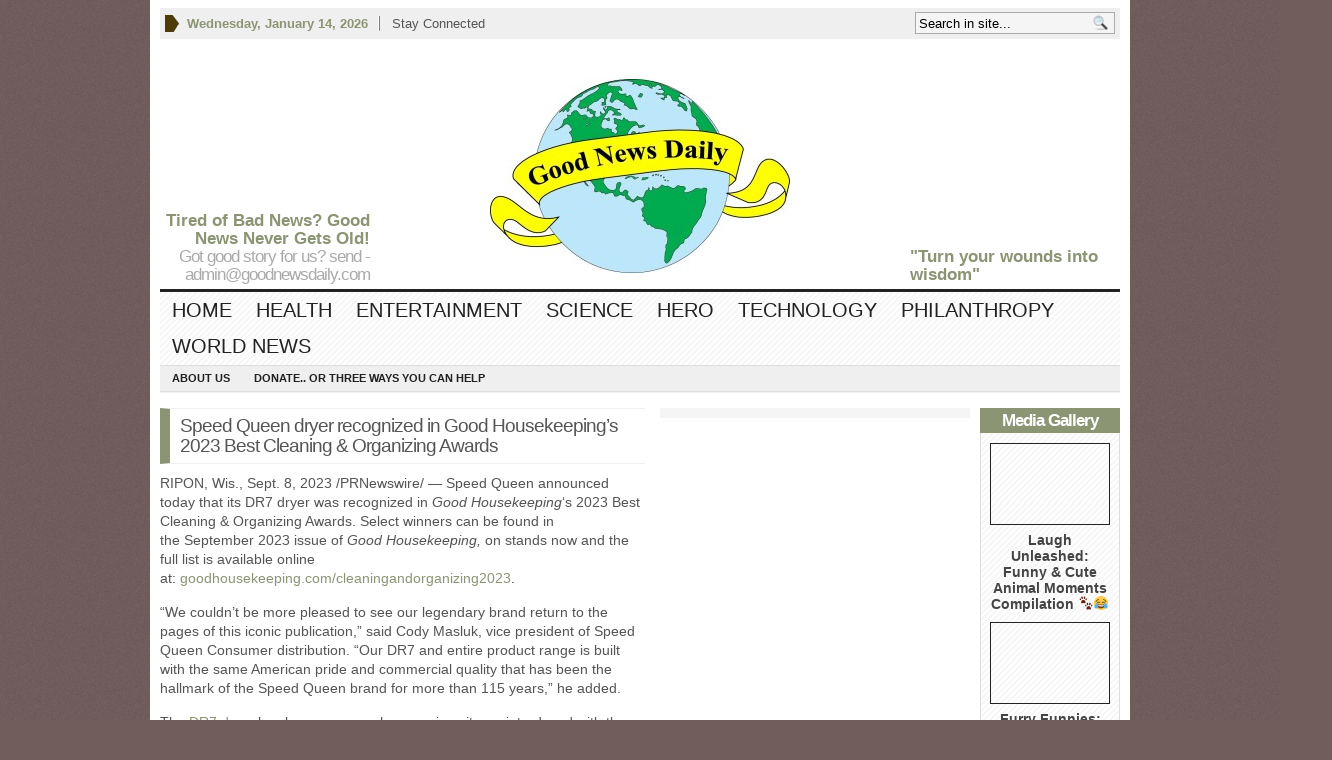

--- FILE ---
content_type: text/html; charset=UTF-8
request_url: https://goodnewsdaily.com/speed-queen-dryer-recognized-in-good-housekeepings-2023-best-cleaning-organizing-awards/
body_size: 13102
content:
<!DOCTYPE html PUBLIC "-//W3C//DTD XHTML 1.0 Transitional//EN" "http://www.w3.org/TR/xhtml1/DTD/xhtml1-transitional.dtd">
<html xmlns="http://www.w3.org/1999/xhtml">
<head profile="http://gmpg.org/xfn/11">

<meta http-equiv="Content-Type" content="text/html; charset=UTF-8" />
	


	<link rel="stylesheet" type="text/css" media="all" href="https://goodnewsdaily.com/wp-content/themes/goodnewsdaily/style.css" />
	
	<link rel="alternate" type="application/rss+xml" title="RSS 2.0" href="https://goodnewsdaily.com/feed/" />	
	<link rel="pingback" href="https://goodnewsdaily.com/xmlrpc.php" />

	
		<!-- All in One SEO 4.9.3 - aioseo.com -->
		<title>Speed Queen dryer recognized in Good Housekeeping’s 2023 Best Cleaning &amp; Organizing Awards - Good news Daily</title>
	<meta name="description" content="RIPON, Wis., Sept. 8, 2023 /PRNewswire/ -- Speed Queen announced today that its DR7 dryer was recognized in Good Housekeeping&#039;s 2023 Best Cleaning &amp; Organizing Awards. Select winners can be found in the September 2023 issue of Good Housekeeping, on stands now and the full list is available online at: goodhousekeeping.com/cleaningandorganizing2023. &quot;We couldn&#039;t be more pleased to see our legendary brand return to" />
	<meta name="robots" content="max-image-preview:large" />
	<meta name="author" content="chiefeditor"/>
	<link rel="canonical" href="https://goodnewsdaily.com/speed-queen-dryer-recognized-in-good-housekeepings-2023-best-cleaning-organizing-awards/" />
	<meta name="generator" content="All in One SEO (AIOSEO) 4.9.3" />
		<meta property="og:locale" content="en_US" />
		<meta property="og:site_name" content="Good news Daily - Goodnewsdaily" />
		<meta property="og:type" content="article" />
		<meta property="og:title" content="Speed Queen dryer recognized in Good Housekeeping’s 2023 Best Cleaning &amp; Organizing Awards - Good news Daily" />
		<meta property="og:description" content="RIPON, Wis., Sept. 8, 2023 /PRNewswire/ -- Speed Queen announced today that its DR7 dryer was recognized in Good Housekeeping&#039;s 2023 Best Cleaning &amp; Organizing Awards. Select winners can be found in the September 2023 issue of Good Housekeeping, on stands now and the full list is available online at: goodhousekeeping.com/cleaningandorganizing2023. &quot;We couldn&#039;t be more pleased to see our legendary brand return to" />
		<meta property="og:url" content="https://goodnewsdaily.com/speed-queen-dryer-recognized-in-good-housekeepings-2023-best-cleaning-organizing-awards/" />
		<meta property="article:published_time" content="2023-09-08T17:58:43+00:00" />
		<meta property="article:modified_time" content="2023-09-08T17:58:44+00:00" />
		<meta name="twitter:card" content="summary_large_image" />
		<meta name="twitter:title" content="Speed Queen dryer recognized in Good Housekeeping’s 2023 Best Cleaning &amp; Organizing Awards - Good news Daily" />
		<meta name="twitter:description" content="RIPON, Wis., Sept. 8, 2023 /PRNewswire/ -- Speed Queen announced today that its DR7 dryer was recognized in Good Housekeeping&#039;s 2023 Best Cleaning &amp; Organizing Awards. Select winners can be found in the September 2023 issue of Good Housekeeping, on stands now and the full list is available online at: goodhousekeeping.com/cleaningandorganizing2023. &quot;We couldn&#039;t be more pleased to see our legendary brand return to" />
		<script type="application/ld+json" class="aioseo-schema">
			{"@context":"https:\/\/schema.org","@graph":[{"@type":"BlogPosting","@id":"https:\/\/goodnewsdaily.com\/speed-queen-dryer-recognized-in-good-housekeepings-2023-best-cleaning-organizing-awards\/#blogposting","name":"Speed Queen dryer recognized in Good Housekeeping\u2019s 2023 Best Cleaning & Organizing Awards - Good news Daily","headline":"Speed Queen dryer recognized in Good Housekeeping&#8217;s 2023 Best Cleaning &#038; Organizing Awards","author":{"@id":"https:\/\/goodnewsdaily.com\/author\/chiefeditor\/#author"},"publisher":{"@id":"https:\/\/goodnewsdaily.com\/#organization"},"image":{"@type":"ImageObject","url":"https:\/\/goodnewsdaily.com\/wp-content\/uploads\/2023\/09\/download-1.jpg","width":260,"height":194},"datePublished":"2023-09-08T11:58:43-06:00","dateModified":"2023-09-08T11:58:44-06:00","inLanguage":"en-US","mainEntityOfPage":{"@id":"https:\/\/goodnewsdaily.com\/speed-queen-dryer-recognized-in-good-housekeepings-2023-best-cleaning-organizing-awards\/#webpage"},"isPartOf":{"@id":"https:\/\/goodnewsdaily.com\/speed-queen-dryer-recognized-in-good-housekeepings-2023-best-cleaning-organizing-awards\/#webpage"},"articleSection":"Home, Technology"},{"@type":"BreadcrumbList","@id":"https:\/\/goodnewsdaily.com\/speed-queen-dryer-recognized-in-good-housekeepings-2023-best-cleaning-organizing-awards\/#breadcrumblist","itemListElement":[{"@type":"ListItem","@id":"https:\/\/goodnewsdaily.com#listItem","position":1,"name":"Home","item":"https:\/\/goodnewsdaily.com","nextItem":{"@type":"ListItem","@id":"https:\/\/goodnewsdaily.com\/category\/u-s-a\/#listItem","name":"U.S.A"}},{"@type":"ListItem","@id":"https:\/\/goodnewsdaily.com\/category\/u-s-a\/#listItem","position":2,"name":"U.S.A","item":"https:\/\/goodnewsdaily.com\/category\/u-s-a\/","nextItem":{"@type":"ListItem","@id":"https:\/\/goodnewsdaily.com\/category\/u-s-a\/u-s-u-s\/#listItem","name":"U.S.A"},"previousItem":{"@type":"ListItem","@id":"https:\/\/goodnewsdaily.com#listItem","name":"Home"}},{"@type":"ListItem","@id":"https:\/\/goodnewsdaily.com\/category\/u-s-a\/u-s-u-s\/#listItem","position":3,"name":"U.S.A","item":"https:\/\/goodnewsdaily.com\/category\/u-s-a\/u-s-u-s\/","nextItem":{"@type":"ListItem","@id":"https:\/\/goodnewsdaily.com\/category\/u-s-a\/u-s-u-s\/technology\/#listItem","name":"Technology"},"previousItem":{"@type":"ListItem","@id":"https:\/\/goodnewsdaily.com\/category\/u-s-a\/#listItem","name":"U.S.A"}},{"@type":"ListItem","@id":"https:\/\/goodnewsdaily.com\/category\/u-s-a\/u-s-u-s\/technology\/#listItem","position":4,"name":"Technology","item":"https:\/\/goodnewsdaily.com\/category\/u-s-a\/u-s-u-s\/technology\/","nextItem":{"@type":"ListItem","@id":"https:\/\/goodnewsdaily.com\/speed-queen-dryer-recognized-in-good-housekeepings-2023-best-cleaning-organizing-awards\/#listItem","name":"Speed Queen dryer recognized in Good Housekeeping&#8217;s 2023 Best Cleaning &#038; Organizing Awards"},"previousItem":{"@type":"ListItem","@id":"https:\/\/goodnewsdaily.com\/category\/u-s-a\/u-s-u-s\/#listItem","name":"U.S.A"}},{"@type":"ListItem","@id":"https:\/\/goodnewsdaily.com\/speed-queen-dryer-recognized-in-good-housekeepings-2023-best-cleaning-organizing-awards\/#listItem","position":5,"name":"Speed Queen dryer recognized in Good Housekeeping&#8217;s 2023 Best Cleaning &#038; Organizing Awards","previousItem":{"@type":"ListItem","@id":"https:\/\/goodnewsdaily.com\/category\/u-s-a\/u-s-u-s\/technology\/#listItem","name":"Technology"}}]},{"@type":"Organization","@id":"https:\/\/goodnewsdaily.com\/#organization","name":"Good News Daily","description":"Goodnewsdaily","url":"https:\/\/goodnewsdaily.com\/","telephone":"+13036197702","logo":{"@type":"ImageObject","url":"https:\/\/goodnewsdaily.com\/wp-content\/uploads\/2024\/02\/gnd-logo.jpg","@id":"https:\/\/goodnewsdaily.com\/speed-queen-dryer-recognized-in-good-housekeepings-2023-best-cleaning-organizing-awards\/#organizationLogo","width":1538,"height":995},"image":{"@id":"https:\/\/goodnewsdaily.com\/speed-queen-dryer-recognized-in-good-housekeepings-2023-best-cleaning-organizing-awards\/#organizationLogo"},"sameAs":["https:\/\/goodnewsdailyy@x.com"]},{"@type":"Person","@id":"https:\/\/goodnewsdaily.com\/author\/chiefeditor\/#author","url":"https:\/\/goodnewsdaily.com\/author\/chiefeditor\/","name":"chiefeditor","image":{"@type":"ImageObject","@id":"https:\/\/goodnewsdaily.com\/speed-queen-dryer-recognized-in-good-housekeepings-2023-best-cleaning-organizing-awards\/#authorImage","url":"https:\/\/secure.gravatar.com\/avatar\/a9a2eadc72eaf7c396c0dc61ac79c9c5?s=96&d=mm&r=g","width":96,"height":96,"caption":"chiefeditor"}},{"@type":"WebPage","@id":"https:\/\/goodnewsdaily.com\/speed-queen-dryer-recognized-in-good-housekeepings-2023-best-cleaning-organizing-awards\/#webpage","url":"https:\/\/goodnewsdaily.com\/speed-queen-dryer-recognized-in-good-housekeepings-2023-best-cleaning-organizing-awards\/","name":"Speed Queen dryer recognized in Good Housekeeping\u2019s 2023 Best Cleaning & Organizing Awards - Good news Daily","description":"RIPON, Wis., Sept. 8, 2023 \/PRNewswire\/ -- Speed Queen announced today that its DR7 dryer was recognized in Good Housekeeping's 2023 Best Cleaning & Organizing Awards. Select winners can be found in the September 2023 issue of Good Housekeeping, on stands now and the full list is available online at: goodhousekeeping.com\/cleaningandorganizing2023. \"We couldn't be more pleased to see our legendary brand return to","inLanguage":"en-US","isPartOf":{"@id":"https:\/\/goodnewsdaily.com\/#website"},"breadcrumb":{"@id":"https:\/\/goodnewsdaily.com\/speed-queen-dryer-recognized-in-good-housekeepings-2023-best-cleaning-organizing-awards\/#breadcrumblist"},"author":{"@id":"https:\/\/goodnewsdaily.com\/author\/chiefeditor\/#author"},"creator":{"@id":"https:\/\/goodnewsdaily.com\/author\/chiefeditor\/#author"},"image":{"@type":"ImageObject","url":"https:\/\/goodnewsdaily.com\/wp-content\/uploads\/2023\/09\/download-1.jpg","@id":"https:\/\/goodnewsdaily.com\/speed-queen-dryer-recognized-in-good-housekeepings-2023-best-cleaning-organizing-awards\/#mainImage","width":260,"height":194},"primaryImageOfPage":{"@id":"https:\/\/goodnewsdaily.com\/speed-queen-dryer-recognized-in-good-housekeepings-2023-best-cleaning-organizing-awards\/#mainImage"},"datePublished":"2023-09-08T11:58:43-06:00","dateModified":"2023-09-08T11:58:44-06:00"},{"@type":"WebSite","@id":"https:\/\/goodnewsdaily.com\/#website","url":"https:\/\/goodnewsdaily.com\/","name":"Good news Daily","alternateName":"goodnewsdaily.com","description":"Goodnewsdaily","inLanguage":"en-US","publisher":{"@id":"https:\/\/goodnewsdaily.com\/#organization"}}]}
		</script>
		<!-- All in One SEO -->

<link rel='dns-prefetch' href='//a.omappapi.com' />
<link rel="alternate" type="application/rss+xml" title="Good news Daily &raquo; Feed" href="https://goodnewsdaily.com/feed/" />
<link rel="alternate" type="application/rss+xml" title="Good news Daily &raquo; Comments Feed" href="https://goodnewsdaily.com/comments/feed/" />
<link rel="alternate" type="application/rss+xml" title="Good news Daily &raquo; Speed Queen dryer recognized in Good Housekeeping&#8217;s 2023 Best Cleaning &#038; Organizing Awards Comments Feed" href="https://goodnewsdaily.com/speed-queen-dryer-recognized-in-good-housekeepings-2023-best-cleaning-organizing-awards/feed/" />
		<!-- This site uses the Google Analytics by MonsterInsights plugin v9.11.1 - Using Analytics tracking - https://www.monsterinsights.com/ -->
		<!-- Note: MonsterInsights is not currently configured on this site. The site owner needs to authenticate with Google Analytics in the MonsterInsights settings panel. -->
					<!-- No tracking code set -->
				<!-- / Google Analytics by MonsterInsights -->
		<script type="text/javascript">
/* <![CDATA[ */
window._wpemojiSettings = {"baseUrl":"https:\/\/s.w.org\/images\/core\/emoji\/14.0.0\/72x72\/","ext":".png","svgUrl":"https:\/\/s.w.org\/images\/core\/emoji\/14.0.0\/svg\/","svgExt":".svg","source":{"concatemoji":"https:\/\/goodnewsdaily.com\/wp-includes\/js\/wp-emoji-release.min.js?ver=325d0fb3cab040072d05ccc5037ea62d"}};
/*! This file is auto-generated */
!function(i,n){var o,s,e;function c(e){try{var t={supportTests:e,timestamp:(new Date).valueOf()};sessionStorage.setItem(o,JSON.stringify(t))}catch(e){}}function p(e,t,n){e.clearRect(0,0,e.canvas.width,e.canvas.height),e.fillText(t,0,0);var t=new Uint32Array(e.getImageData(0,0,e.canvas.width,e.canvas.height).data),r=(e.clearRect(0,0,e.canvas.width,e.canvas.height),e.fillText(n,0,0),new Uint32Array(e.getImageData(0,0,e.canvas.width,e.canvas.height).data));return t.every(function(e,t){return e===r[t]})}function u(e,t,n){switch(t){case"flag":return n(e,"\ud83c\udff3\ufe0f\u200d\u26a7\ufe0f","\ud83c\udff3\ufe0f\u200b\u26a7\ufe0f")?!1:!n(e,"\ud83c\uddfa\ud83c\uddf3","\ud83c\uddfa\u200b\ud83c\uddf3")&&!n(e,"\ud83c\udff4\udb40\udc67\udb40\udc62\udb40\udc65\udb40\udc6e\udb40\udc67\udb40\udc7f","\ud83c\udff4\u200b\udb40\udc67\u200b\udb40\udc62\u200b\udb40\udc65\u200b\udb40\udc6e\u200b\udb40\udc67\u200b\udb40\udc7f");case"emoji":return!n(e,"\ud83e\udef1\ud83c\udffb\u200d\ud83e\udef2\ud83c\udfff","\ud83e\udef1\ud83c\udffb\u200b\ud83e\udef2\ud83c\udfff")}return!1}function f(e,t,n){var r="undefined"!=typeof WorkerGlobalScope&&self instanceof WorkerGlobalScope?new OffscreenCanvas(300,150):i.createElement("canvas"),a=r.getContext("2d",{willReadFrequently:!0}),o=(a.textBaseline="top",a.font="600 32px Arial",{});return e.forEach(function(e){o[e]=t(a,e,n)}),o}function t(e){var t=i.createElement("script");t.src=e,t.defer=!0,i.head.appendChild(t)}"undefined"!=typeof Promise&&(o="wpEmojiSettingsSupports",s=["flag","emoji"],n.supports={everything:!0,everythingExceptFlag:!0},e=new Promise(function(e){i.addEventListener("DOMContentLoaded",e,{once:!0})}),new Promise(function(t){var n=function(){try{var e=JSON.parse(sessionStorage.getItem(o));if("object"==typeof e&&"number"==typeof e.timestamp&&(new Date).valueOf()<e.timestamp+604800&&"object"==typeof e.supportTests)return e.supportTests}catch(e){}return null}();if(!n){if("undefined"!=typeof Worker&&"undefined"!=typeof OffscreenCanvas&&"undefined"!=typeof URL&&URL.createObjectURL&&"undefined"!=typeof Blob)try{var e="postMessage("+f.toString()+"("+[JSON.stringify(s),u.toString(),p.toString()].join(",")+"));",r=new Blob([e],{type:"text/javascript"}),a=new Worker(URL.createObjectURL(r),{name:"wpTestEmojiSupports"});return void(a.onmessage=function(e){c(n=e.data),a.terminate(),t(n)})}catch(e){}c(n=f(s,u,p))}t(n)}).then(function(e){for(var t in e)n.supports[t]=e[t],n.supports.everything=n.supports.everything&&n.supports[t],"flag"!==t&&(n.supports.everythingExceptFlag=n.supports.everythingExceptFlag&&n.supports[t]);n.supports.everythingExceptFlag=n.supports.everythingExceptFlag&&!n.supports.flag,n.DOMReady=!1,n.readyCallback=function(){n.DOMReady=!0}}).then(function(){return e}).then(function(){var e;n.supports.everything||(n.readyCallback(),(e=n.source||{}).concatemoji?t(e.concatemoji):e.wpemoji&&e.twemoji&&(t(e.twemoji),t(e.wpemoji)))}))}((window,document),window._wpemojiSettings);
/* ]]> */
</script>
<style id='wp-emoji-styles-inline-css' type='text/css'>

	img.wp-smiley, img.emoji {
		display: inline !important;
		border: none !important;
		box-shadow: none !important;
		height: 1em !important;
		width: 1em !important;
		margin: 0 0.07em !important;
		vertical-align: -0.1em !important;
		background: none !important;
		padding: 0 !important;
	}
</style>
<link rel='stylesheet' id='wp-block-library-css' href='https://goodnewsdaily.com/wp-includes/css/dist/block-library/style.min.css?ver=325d0fb3cab040072d05ccc5037ea62d' type='text/css' media='all' />
<link rel='stylesheet' id='aioseo/css/src/vue/standalone/blocks/table-of-contents/global.scss-css' href='https://goodnewsdaily.com/wp-content/plugins/all-in-one-seo-pack/dist/Lite/assets/css/table-of-contents/global.e90f6d47.css?ver=4.9.3' type='text/css' media='all' />
<style id='classic-theme-styles-inline-css' type='text/css'>
/*! This file is auto-generated */
.wp-block-button__link{color:#fff;background-color:#32373c;border-radius:9999px;box-shadow:none;text-decoration:none;padding:calc(.667em + 2px) calc(1.333em + 2px);font-size:1.125em}.wp-block-file__button{background:#32373c;color:#fff;text-decoration:none}
</style>
<style id='global-styles-inline-css' type='text/css'>
body{--wp--preset--color--black: #000000;--wp--preset--color--cyan-bluish-gray: #abb8c3;--wp--preset--color--white: #ffffff;--wp--preset--color--pale-pink: #f78da7;--wp--preset--color--vivid-red: #cf2e2e;--wp--preset--color--luminous-vivid-orange: #ff6900;--wp--preset--color--luminous-vivid-amber: #fcb900;--wp--preset--color--light-green-cyan: #7bdcb5;--wp--preset--color--vivid-green-cyan: #00d084;--wp--preset--color--pale-cyan-blue: #8ed1fc;--wp--preset--color--vivid-cyan-blue: #0693e3;--wp--preset--color--vivid-purple: #9b51e0;--wp--preset--gradient--vivid-cyan-blue-to-vivid-purple: linear-gradient(135deg,rgba(6,147,227,1) 0%,rgb(155,81,224) 100%);--wp--preset--gradient--light-green-cyan-to-vivid-green-cyan: linear-gradient(135deg,rgb(122,220,180) 0%,rgb(0,208,130) 100%);--wp--preset--gradient--luminous-vivid-amber-to-luminous-vivid-orange: linear-gradient(135deg,rgba(252,185,0,1) 0%,rgba(255,105,0,1) 100%);--wp--preset--gradient--luminous-vivid-orange-to-vivid-red: linear-gradient(135deg,rgba(255,105,0,1) 0%,rgb(207,46,46) 100%);--wp--preset--gradient--very-light-gray-to-cyan-bluish-gray: linear-gradient(135deg,rgb(238,238,238) 0%,rgb(169,184,195) 100%);--wp--preset--gradient--cool-to-warm-spectrum: linear-gradient(135deg,rgb(74,234,220) 0%,rgb(151,120,209) 20%,rgb(207,42,186) 40%,rgb(238,44,130) 60%,rgb(251,105,98) 80%,rgb(254,248,76) 100%);--wp--preset--gradient--blush-light-purple: linear-gradient(135deg,rgb(255,206,236) 0%,rgb(152,150,240) 100%);--wp--preset--gradient--blush-bordeaux: linear-gradient(135deg,rgb(254,205,165) 0%,rgb(254,45,45) 50%,rgb(107,0,62) 100%);--wp--preset--gradient--luminous-dusk: linear-gradient(135deg,rgb(255,203,112) 0%,rgb(199,81,192) 50%,rgb(65,88,208) 100%);--wp--preset--gradient--pale-ocean: linear-gradient(135deg,rgb(255,245,203) 0%,rgb(182,227,212) 50%,rgb(51,167,181) 100%);--wp--preset--gradient--electric-grass: linear-gradient(135deg,rgb(202,248,128) 0%,rgb(113,206,126) 100%);--wp--preset--gradient--midnight: linear-gradient(135deg,rgb(2,3,129) 0%,rgb(40,116,252) 100%);--wp--preset--font-size--small: 13px;--wp--preset--font-size--medium: 20px;--wp--preset--font-size--large: 36px;--wp--preset--font-size--x-large: 42px;--wp--preset--spacing--20: 0.44rem;--wp--preset--spacing--30: 0.67rem;--wp--preset--spacing--40: 1rem;--wp--preset--spacing--50: 1.5rem;--wp--preset--spacing--60: 2.25rem;--wp--preset--spacing--70: 3.38rem;--wp--preset--spacing--80: 5.06rem;--wp--preset--shadow--natural: 6px 6px 9px rgba(0, 0, 0, 0.2);--wp--preset--shadow--deep: 12px 12px 50px rgba(0, 0, 0, 0.4);--wp--preset--shadow--sharp: 6px 6px 0px rgba(0, 0, 0, 0.2);--wp--preset--shadow--outlined: 6px 6px 0px -3px rgba(255, 255, 255, 1), 6px 6px rgba(0, 0, 0, 1);--wp--preset--shadow--crisp: 6px 6px 0px rgba(0, 0, 0, 1);}:where(.is-layout-flex){gap: 0.5em;}:where(.is-layout-grid){gap: 0.5em;}body .is-layout-flow > .alignleft{float: left;margin-inline-start: 0;margin-inline-end: 2em;}body .is-layout-flow > .alignright{float: right;margin-inline-start: 2em;margin-inline-end: 0;}body .is-layout-flow > .aligncenter{margin-left: auto !important;margin-right: auto !important;}body .is-layout-constrained > .alignleft{float: left;margin-inline-start: 0;margin-inline-end: 2em;}body .is-layout-constrained > .alignright{float: right;margin-inline-start: 2em;margin-inline-end: 0;}body .is-layout-constrained > .aligncenter{margin-left: auto !important;margin-right: auto !important;}body .is-layout-constrained > :where(:not(.alignleft):not(.alignright):not(.alignfull)){max-width: var(--wp--style--global--content-size);margin-left: auto !important;margin-right: auto !important;}body .is-layout-constrained > .alignwide{max-width: var(--wp--style--global--wide-size);}body .is-layout-flex{display: flex;}body .is-layout-flex{flex-wrap: wrap;align-items: center;}body .is-layout-flex > *{margin: 0;}body .is-layout-grid{display: grid;}body .is-layout-grid > *{margin: 0;}:where(.wp-block-columns.is-layout-flex){gap: 2em;}:where(.wp-block-columns.is-layout-grid){gap: 2em;}:where(.wp-block-post-template.is-layout-flex){gap: 1.25em;}:where(.wp-block-post-template.is-layout-grid){gap: 1.25em;}.has-black-color{color: var(--wp--preset--color--black) !important;}.has-cyan-bluish-gray-color{color: var(--wp--preset--color--cyan-bluish-gray) !important;}.has-white-color{color: var(--wp--preset--color--white) !important;}.has-pale-pink-color{color: var(--wp--preset--color--pale-pink) !important;}.has-vivid-red-color{color: var(--wp--preset--color--vivid-red) !important;}.has-luminous-vivid-orange-color{color: var(--wp--preset--color--luminous-vivid-orange) !important;}.has-luminous-vivid-amber-color{color: var(--wp--preset--color--luminous-vivid-amber) !important;}.has-light-green-cyan-color{color: var(--wp--preset--color--light-green-cyan) !important;}.has-vivid-green-cyan-color{color: var(--wp--preset--color--vivid-green-cyan) !important;}.has-pale-cyan-blue-color{color: var(--wp--preset--color--pale-cyan-blue) !important;}.has-vivid-cyan-blue-color{color: var(--wp--preset--color--vivid-cyan-blue) !important;}.has-vivid-purple-color{color: var(--wp--preset--color--vivid-purple) !important;}.has-black-background-color{background-color: var(--wp--preset--color--black) !important;}.has-cyan-bluish-gray-background-color{background-color: var(--wp--preset--color--cyan-bluish-gray) !important;}.has-white-background-color{background-color: var(--wp--preset--color--white) !important;}.has-pale-pink-background-color{background-color: var(--wp--preset--color--pale-pink) !important;}.has-vivid-red-background-color{background-color: var(--wp--preset--color--vivid-red) !important;}.has-luminous-vivid-orange-background-color{background-color: var(--wp--preset--color--luminous-vivid-orange) !important;}.has-luminous-vivid-amber-background-color{background-color: var(--wp--preset--color--luminous-vivid-amber) !important;}.has-light-green-cyan-background-color{background-color: var(--wp--preset--color--light-green-cyan) !important;}.has-vivid-green-cyan-background-color{background-color: var(--wp--preset--color--vivid-green-cyan) !important;}.has-pale-cyan-blue-background-color{background-color: var(--wp--preset--color--pale-cyan-blue) !important;}.has-vivid-cyan-blue-background-color{background-color: var(--wp--preset--color--vivid-cyan-blue) !important;}.has-vivid-purple-background-color{background-color: var(--wp--preset--color--vivid-purple) !important;}.has-black-border-color{border-color: var(--wp--preset--color--black) !important;}.has-cyan-bluish-gray-border-color{border-color: var(--wp--preset--color--cyan-bluish-gray) !important;}.has-white-border-color{border-color: var(--wp--preset--color--white) !important;}.has-pale-pink-border-color{border-color: var(--wp--preset--color--pale-pink) !important;}.has-vivid-red-border-color{border-color: var(--wp--preset--color--vivid-red) !important;}.has-luminous-vivid-orange-border-color{border-color: var(--wp--preset--color--luminous-vivid-orange) !important;}.has-luminous-vivid-amber-border-color{border-color: var(--wp--preset--color--luminous-vivid-amber) !important;}.has-light-green-cyan-border-color{border-color: var(--wp--preset--color--light-green-cyan) !important;}.has-vivid-green-cyan-border-color{border-color: var(--wp--preset--color--vivid-green-cyan) !important;}.has-pale-cyan-blue-border-color{border-color: var(--wp--preset--color--pale-cyan-blue) !important;}.has-vivid-cyan-blue-border-color{border-color: var(--wp--preset--color--vivid-cyan-blue) !important;}.has-vivid-purple-border-color{border-color: var(--wp--preset--color--vivid-purple) !important;}.has-vivid-cyan-blue-to-vivid-purple-gradient-background{background: var(--wp--preset--gradient--vivid-cyan-blue-to-vivid-purple) !important;}.has-light-green-cyan-to-vivid-green-cyan-gradient-background{background: var(--wp--preset--gradient--light-green-cyan-to-vivid-green-cyan) !important;}.has-luminous-vivid-amber-to-luminous-vivid-orange-gradient-background{background: var(--wp--preset--gradient--luminous-vivid-amber-to-luminous-vivid-orange) !important;}.has-luminous-vivid-orange-to-vivid-red-gradient-background{background: var(--wp--preset--gradient--luminous-vivid-orange-to-vivid-red) !important;}.has-very-light-gray-to-cyan-bluish-gray-gradient-background{background: var(--wp--preset--gradient--very-light-gray-to-cyan-bluish-gray) !important;}.has-cool-to-warm-spectrum-gradient-background{background: var(--wp--preset--gradient--cool-to-warm-spectrum) !important;}.has-blush-light-purple-gradient-background{background: var(--wp--preset--gradient--blush-light-purple) !important;}.has-blush-bordeaux-gradient-background{background: var(--wp--preset--gradient--blush-bordeaux) !important;}.has-luminous-dusk-gradient-background{background: var(--wp--preset--gradient--luminous-dusk) !important;}.has-pale-ocean-gradient-background{background: var(--wp--preset--gradient--pale-ocean) !important;}.has-electric-grass-gradient-background{background: var(--wp--preset--gradient--electric-grass) !important;}.has-midnight-gradient-background{background: var(--wp--preset--gradient--midnight) !important;}.has-small-font-size{font-size: var(--wp--preset--font-size--small) !important;}.has-medium-font-size{font-size: var(--wp--preset--font-size--medium) !important;}.has-large-font-size{font-size: var(--wp--preset--font-size--large) !important;}.has-x-large-font-size{font-size: var(--wp--preset--font-size--x-large) !important;}
.wp-block-navigation a:where(:not(.wp-element-button)){color: inherit;}
:where(.wp-block-post-template.is-layout-flex){gap: 1.25em;}:where(.wp-block-post-template.is-layout-grid){gap: 1.25em;}
:where(.wp-block-columns.is-layout-flex){gap: 2em;}:where(.wp-block-columns.is-layout-grid){gap: 2em;}
.wp-block-pullquote{font-size: 1.5em;line-height: 1.6;}
</style>
<link rel='stylesheet' id='fancyboxcss-css' href='https://goodnewsdaily.com/wp-content/themes/goodnewsdaily/inc/js/fancybox/jquery.fancybox-1.3.4.css?ver=325d0fb3cab040072d05ccc5037ea62d' type='text/css' media='all' />
<script type="text/javascript" src="https://ajax.googleapis.com/ajax/libs/jquery/1/jquery.min.js?ver=325d0fb3cab040072d05ccc5037ea62d" id="jquery-js"></script>
<script type="text/javascript" src="https://goodnewsdaily.com/wp-includes/js/jquery/jquery-migrate.min.js?ver=3.4.1" id="jquery-migrate-js"></script>
<script type="text/javascript" src="https://goodnewsdaily.com/wp-content/themes/goodnewsdaily/inc/js/jquery.cycle.all.min.js?ver=325d0fb3cab040072d05ccc5037ea62d" id="jcycle-js"></script>
<script type="text/javascript" src="https://goodnewsdaily.com/wp-content/themes/goodnewsdaily/inc/js/slides.min.jquery.js?ver=325d0fb3cab040072d05ccc5037ea62d" id="slides.min-js"></script>
<script type="text/javascript" src="https://goodnewsdaily.com/wp-content/themes/goodnewsdaily/inc/js/jquery.tools.min.js?ver=325d0fb3cab040072d05ccc5037ea62d" id="jquerytools-js"></script>
<script type="text/javascript" src="https://goodnewsdaily.com/wp-content/themes/goodnewsdaily/inc/js/flowplayer/flowplayer-3.2.6.min.js?ver=325d0fb3cab040072d05ccc5037ea62d" id="flowplayer-js"></script>
<script type="text/javascript" src="https://goodnewsdaily.com/wp-content/themes/goodnewsdaily/inc/js/superfish-1.4.8.js?ver=325d0fb3cab040072d05ccc5037ea62d" id="superfish-js"></script>
<script type="text/javascript" src="https://goodnewsdaily.com/wp-content/themes/goodnewsdaily/inc/js/fancybox/jquery.fancybox-1.3.4.pack.js?ver=325d0fb3cab040072d05ccc5037ea62d" id="fancybox-js"></script>
<script type="text/javascript" src="https://goodnewsdaily.com/wp-content/themes/goodnewsdaily/inc/js/fancybox/jquery.mousewheel-3.0.4.pack.js?ver=325d0fb3cab040072d05ccc5037ea62d" id="fancyboxmw-js"></script>
<link rel="https://api.w.org/" href="https://goodnewsdaily.com/wp-json/" /><link rel="alternate" type="application/json" href="https://goodnewsdaily.com/wp-json/wp/v2/posts/5893" /><link rel="alternate" type="application/json+oembed" href="https://goodnewsdaily.com/wp-json/oembed/1.0/embed?url=https%3A%2F%2Fgoodnewsdaily.com%2Fspeed-queen-dryer-recognized-in-good-housekeepings-2023-best-cleaning-organizing-awards%2F" />
<link rel="alternate" type="text/xml+oembed" href="https://goodnewsdaily.com/wp-json/oembed/1.0/embed?url=https%3A%2F%2Fgoodnewsdaily.com%2Fspeed-queen-dryer-recognized-in-good-housekeepings-2023-best-cleaning-organizing-awards%2F&#038;format=xml" />
<link href="https://goodnewsdaily.com/wp-content/themes/goodnewsdaily/styles/sans-dark.css" rel="stylesheet" type="text/css" />

	<script type='text/javascript'>
	(function($) {
		$(document).ready(function() { 
			
			$('a[href=#top]').click(function(){	$('html, body').animate({scrollTop:0}, 'slow');	return false; });			
				
			$("a[rel=gab_gallery]").fancybox({
			'transitionIn'		: 'none',
			'transitionOut'		: 'none',
			'titlePosition' 	: 'over',
			'titleFormat'       : function(title, currentArray, currentIndex, currentOpts) {
				return '<span id="fancybox-title-over">' + title /* + ' ('+(currentIndex + 1) + ' / ' + currentArray.length + ')' */ +'</span>';
			}
			});			
			
			$(".show").fancybox({  
				'titleShow'     : 'false',  
				'transitionIn'      : 'fade',  
				'transitionOut'     : 'fade'  
			});
			
			$(".iframe").fancybox({	
				'width'	: '75%',
				'height' : '75%',
				'autoScale'     	: false,
				'transitionIn'		: 'none',
				'transitionOut'		: 'none',
				'type'				: 'iframe'
			});					
				
			$('#featured-slider .fea-slides').cycle({ 
				pauseOnPagerHover: 1,
				prev:   '.fea_prev',
				next:   '.fea_next',
				pauseOnPagerHover: 1,
				fx:     'fade',
				timeout: '5',
				speed: '1',
				pager:  '#featured-nav', 
				pagerAnchorBuilder: function(idx, slide) { 
					// return selector string for existing anchor 
					return '#featured-nav li:eq(' + idx + ') a'; 
				} 
			});

			$('#video-slider .fea-slides').cycle({ 
				pauseOnPagerHover: 1,
				prev:   '.vid_prev',
				next:   '.vid_next',
				pager:  '#vid-nav', 
				fx:     'fade',
				timeout: 0
			});
			
			$('#mid-slider .fea-slides').cycle({ 
				fx:     'fade', 
				timeout: 0,
				prev:   '.media_prev',
				next:   '.media_next',
				pauseOnPagerHover: 1,
				pager:  '#mid-slider-pagination', 
				pagerAnchorBuilder: function(idx, slide) { 
					// return selector string for existing anchor 
					return '#mid-slider-pagination li:eq(' + idx + ') a'; 
				} 
			});					

			$('#slides').slides({
								autoHeight: true
			});

			$("ul.tabs").tabs("div.panes > div");
			$("ul.sc_tabs").tabs("div.sc_tabs-content > div");
		});
	})(jQuery);
	</script>
<style type="text/css">.recentcomments a{display:inline !important;padding:0 !important;margin:0 !important;}</style><link rel="shortcut icon" href="https://goodnewsdaily.com/wp-content/uploads/2013/10/favicon.ico"/>
	
	
		
	
		
	<!--[if lte IE 8]>
		<style type="text/css" media="screen">
			#gab_gallery .apple_overlay {border:1px solid #aaa;}
		</style>
	<![endif]-->	

</head>

<body data-rsssl=1 class="post-template-default single single-post postid-5893 single-format-standard">


<div class="wrapper">
	<div id="masthead">
		<ul class="mastheadnav dropdown">
						
				<li class="date">
					<script type="text/javascript">
						<!--
						var mydate=new Date()
						var year=mydate.getYear()
						if (year < 1000)
						year+=1900
						var day=mydate.getDay()
						var month=mydate.getMonth()
						var daym=mydate.getDate()
						if (daym<10)
						daym="0"+daym
						var dayarray=new Array("Sunday","Monday","Tuesday","Wednesday","Thursday","Friday","Saturday")
						var montharray=new Array("January","February","March","April","May","June","July","August","September","October","November","December")
						document.write(""+dayarray[day]+", "+montharray[month]+" "+daym+", "+year+"")
						// -->
					</script>
				</li>
				<li><a class="show" href="#sconnected">Stay Connected</a></li>			
					</ul>
		<div class="hide">
			<div id="sconnected"> 
				<div id="search-2" class="widget widget_search"><div class="widgetinner"><form class="gab_search_style1" action="https://goodnewsdaily.com/">
	<fieldset>
		<input type="text" id="s" name="s" value="Search in site..." onfocus="if(this.value==this.defaultValue)this.value='';" onblur="if(this.value=='')this.value=this.defaultValue;"/>
		<input type="image" class="submit_style1" src="https://goodnewsdaily.com/wp-content/themes/goodnewsdaily/framework/images/search.png" alt="Search in site..." value="" /> 
	</fieldset>
</form></div></div>

		<div id="recent-posts-2" class="widget widget_recent_entries"><div class="widgetinner">
		<h3 class="widgettitle">Recent Posts</h3>

		<ul>
											<li>
					<a href="https://goodnewsdaily.com/couple-married-for-68-years-reveals-the-1-surprising-thing-they-do-every-night-before-bed/">Couple Married for 68 Years Reveals the 1 Surprising Thing They Do Every Night Before Bed</a>
									</li>
											<li>
					<a href="https://goodnewsdaily.com/private-lander-makes-first-us-moon-landing-in-more-than-50-years/">Private lander makes first US moon landing in more than 50 years</a>
									</li>
											<li>
					<a href="https://goodnewsdaily.com/blockchain-voting-is-here/">Blockchain Voting is Here</a>
									</li>
											<li>
					<a href="https://goodnewsdaily.com/6544-2/">(no title)</a>
									</li>
											<li>
					<a href="https://goodnewsdaily.com/putin-tells-tucker-carlson-deal-can-be-reached-to-free-jailed-us-reporter-evan-gershkovich/">Putin tells Tucker Carlson deal can be reached to free jailed US reporter Evan Gershkovich</a>
									</li>
					</ul>

		</div></div>
<div id="recent-comments-2" class="widget widget_recent_comments"><div class="widgetinner"><h3 class="widgettitle">Recent Comments</h3>
<ul id="recentcomments"><li class="recentcomments"><span class="comment-author-link"><a href="https://bulk-sms.services/" class="url" rel="ugc external nofollow">praveen</a></span> on <a href="https://goodnewsdaily.com/wharton-online-kickstarts-the-first-cohort-for-its-12-week-advanced-digital-marketing-and-growth-strategies-program-in-collaboration-with-great-learning/#comment-802">Wharton Online Kickstarts the First Cohort for Its 12-Week Advanced Digital Marketing and Growth Strategies Program in Collaboration With Great Learning</a></li><li class="recentcomments"><span class="comment-author-link"><a href="http://mnbdaa.com" class="url" rel="ugc external nofollow">MyBlog</a></span> on <a href="https://goodnewsdaily.com/fullerton-college-receives-first-national-science-foundation-grant-for-lidar-technician-training/#comment-801">Fullerton College Receives First National Science Foundation Grant for LiDAR Technician Training</a></li><li class="recentcomments"><span class="comment-author-link"><a href="https://www.babycutlery.com/baby-cutlery/baby-plate/" class="url" rel="ugc external nofollow">baby plate</a></span> on <a href="https://goodnewsdaily.com/the-night-before-thanksgiving/#comment-800">The Night Before Thanksgiving</a></li><li class="recentcomments"><span class="comment-author-link"><a href="https://www.goodfda.com/" class="url" rel="ugc external nofollow">โฆษณาอาหาร</a></span> on <a href="https://goodnewsdaily.com/the-night-before-thanksgiving/#comment-799">The Night Before Thanksgiving</a></li><li class="recentcomments"><span class="comment-author-link"><a href="https://www.boontid.com/product/175507-170291/พลาสติกปูพื้นก่อนเทคอนกรีต" class="url" rel="ugc external nofollow">พลาสติกปูพื้นก่อนเทคอนกรีต</a></span> on <a href="https://goodnewsdaily.com/the-night-before-thanksgiving/#comment-798">The Night Before Thanksgiving</a></li></ul></div></div>
<div id="archives-2" class="widget widget_archive"><div class="widgetinner"><h3 class="widgettitle">Archives</h3>

			<ul>
					<li><a href='https://goodnewsdaily.com/2025/02/'>February 2025</a></li>
	<li><a href='https://goodnewsdaily.com/2024/02/'>February 2024</a></li>
	<li><a href='https://goodnewsdaily.com/2024/01/'>January 2024</a></li>
	<li><a href='https://goodnewsdaily.com/2023/12/'>December 2023</a></li>
	<li><a href='https://goodnewsdaily.com/2023/11/'>November 2023</a></li>
	<li><a href='https://goodnewsdaily.com/2023/10/'>October 2023</a></li>
	<li><a href='https://goodnewsdaily.com/2023/09/'>September 2023</a></li>
	<li><a href='https://goodnewsdaily.com/2023/08/'>August 2023</a></li>
	<li><a href='https://goodnewsdaily.com/2023/07/'>July 2023</a></li>
	<li><a href='https://goodnewsdaily.com/2023/06/'>June 2023</a></li>
	<li><a href='https://goodnewsdaily.com/2023/05/'>May 2023</a></li>
	<li><a href='https://goodnewsdaily.com/2023/03/'>March 2023</a></li>
	<li><a href='https://goodnewsdaily.com/2022/07/'>July 2022</a></li>
	<li><a href='https://goodnewsdaily.com/2022/03/'>March 2022</a></li>
	<li><a href='https://goodnewsdaily.com/2022/01/'>January 2022</a></li>
	<li><a href='https://goodnewsdaily.com/2021/12/'>December 2021</a></li>
	<li><a href='https://goodnewsdaily.com/2021/07/'>July 2021</a></li>
	<li><a href='https://goodnewsdaily.com/2021/06/'>June 2021</a></li>
	<li><a href='https://goodnewsdaily.com/2021/05/'>May 2021</a></li>
	<li><a href='https://goodnewsdaily.com/2021/04/'>April 2021</a></li>
	<li><a href='https://goodnewsdaily.com/2021/03/'>March 2021</a></li>
	<li><a href='https://goodnewsdaily.com/2020/07/'>July 2020</a></li>
	<li><a href='https://goodnewsdaily.com/2020/06/'>June 2020</a></li>
	<li><a href='https://goodnewsdaily.com/2020/03/'>March 2020</a></li>
	<li><a href='https://goodnewsdaily.com/2019/11/'>November 2019</a></li>
	<li><a href='https://goodnewsdaily.com/2019/08/'>August 2019</a></li>
	<li><a href='https://goodnewsdaily.com/2019/07/'>July 2019</a></li>
	<li><a href='https://goodnewsdaily.com/2019/06/'>June 2019</a></li>
	<li><a href='https://goodnewsdaily.com/2019/03/'>March 2019</a></li>
	<li><a href='https://goodnewsdaily.com/2018/12/'>December 2018</a></li>
	<li><a href='https://goodnewsdaily.com/2018/08/'>August 2018</a></li>
	<li><a href='https://goodnewsdaily.com/2018/05/'>May 2018</a></li>
	<li><a href='https://goodnewsdaily.com/2017/12/'>December 2017</a></li>
	<li><a href='https://goodnewsdaily.com/2017/11/'>November 2017</a></li>
	<li><a href='https://goodnewsdaily.com/2017/08/'>August 2017</a></li>
	<li><a href='https://goodnewsdaily.com/2017/07/'>July 2017</a></li>
	<li><a href='https://goodnewsdaily.com/2017/06/'>June 2017</a></li>
	<li><a href='https://goodnewsdaily.com/2017/04/'>April 2017</a></li>
	<li><a href='https://goodnewsdaily.com/2017/03/'>March 2017</a></li>
	<li><a href='https://goodnewsdaily.com/2017/02/'>February 2017</a></li>
	<li><a href='https://goodnewsdaily.com/2017/01/'>January 2017</a></li>
	<li><a href='https://goodnewsdaily.com/2016/11/'>November 2016</a></li>
	<li><a href='https://goodnewsdaily.com/2016/10/'>October 2016</a></li>
	<li><a href='https://goodnewsdaily.com/2016/08/'>August 2016</a></li>
	<li><a href='https://goodnewsdaily.com/2016/06/'>June 2016</a></li>
	<li><a href='https://goodnewsdaily.com/2016/05/'>May 2016</a></li>
	<li><a href='https://goodnewsdaily.com/2016/04/'>April 2016</a></li>
	<li><a href='https://goodnewsdaily.com/2016/03/'>March 2016</a></li>
	<li><a href='https://goodnewsdaily.com/2016/02/'>February 2016</a></li>
	<li><a href='https://goodnewsdaily.com/2016/01/'>January 2016</a></li>
	<li><a href='https://goodnewsdaily.com/2015/12/'>December 2015</a></li>
	<li><a href='https://goodnewsdaily.com/2015/05/'>May 2015</a></li>
	<li><a href='https://goodnewsdaily.com/2015/04/'>April 2015</a></li>
	<li><a href='https://goodnewsdaily.com/2015/03/'>March 2015</a></li>
	<li><a href='https://goodnewsdaily.com/2015/02/'>February 2015</a></li>
	<li><a href='https://goodnewsdaily.com/2015/01/'>January 2015</a></li>
	<li><a href='https://goodnewsdaily.com/2014/12/'>December 2014</a></li>
	<li><a href='https://goodnewsdaily.com/2014/11/'>November 2014</a></li>
	<li><a href='https://goodnewsdaily.com/2014/10/'>October 2014</a></li>
	<li><a href='https://goodnewsdaily.com/2014/09/'>September 2014</a></li>
	<li><a href='https://goodnewsdaily.com/2014/07/'>July 2014</a></li>
	<li><a href='https://goodnewsdaily.com/2011/09/'>September 2011</a></li>
	<li><a href='https://goodnewsdaily.com/2011/06/'>June 2011</a></li>
	<li><a href='https://goodnewsdaily.com/2011/05/'>May 2011</a></li>
			</ul>

			</div></div>
<div id="categories-2" class="widget widget_categories"><div class="widgetinner"><h3 class="widgettitle">Categories</h3>

			<ul>
					<li class="cat-item cat-item-14"><a href="https://goodnewsdaily.com/category/world-news/asia/">Asia</a>
</li>
	<li class="cat-item cat-item-20"><a href="https://goodnewsdaily.com/category/world-news/celebrity/">Celebrity</a>
</li>
	<li class="cat-item cat-item-165"><a href="https://goodnewsdaily.com/category/cute-animal-story/">Cute Animal Story</a>
</li>
	<li class="cat-item cat-item-1"><a href="https://goodnewsdaily.com/category/education/">Education</a>
</li>
	<li class="cat-item cat-item-3"><a href="https://goodnewsdaily.com/category/entertainment/">Entertainment</a>
</li>
	<li class="cat-item cat-item-163"><a href="https://goodnewsdaily.com/category/u-s-a/u-s-u-s/environmental/">Environmental</a>
</li>
	<li class="cat-item cat-item-19"><a href="https://goodnewsdaily.com/category/world-news/food/">FOOD</a>
</li>
	<li class="cat-item cat-item-16"><a href="https://goodnewsdaily.com/category/world-news/friendship/">Friendship</a>
</li>
	<li class="cat-item cat-item-17"><a href="https://goodnewsdaily.com/category/world-news/fun/">FUN</a>
</li>
	<li class="cat-item cat-item-164"><a href="https://goodnewsdaily.com/category/u-s-a/u-s-u-s/giving/">Giving</a>
</li>
	<li class="cat-item cat-item-12"><a href="https://goodnewsdaily.com/category/world-news/happiness/">Happiness</a>
</li>
	<li class="cat-item cat-item-5"><a href="https://goodnewsdaily.com/category/headlines/">Headlines</a>
</li>
	<li class="cat-item cat-item-2"><a href="https://goodnewsdaily.com/category/u-s-a/u-s-u-s/health/">Health</a>
</li>
	<li class="cat-item cat-item-11"><a href="https://goodnewsdaily.com/category/world-news/hero/">Hero</a>
</li>
	<li class="cat-item cat-item-21"><a href="https://goodnewsdaily.com/category/world-news/home/">Home</a>
</li>
	<li class="cat-item cat-item-18"><a href="https://goodnewsdaily.com/category/world-news/kid-section/">Kid Section</a>
</li>
	<li class="cat-item cat-item-13"><a href="https://goodnewsdaily.com/category/world-news/philanthropy-world/">Philanthropy</a>
</li>
	<li class="cat-item cat-item-7"><a href="https://goodnewsdaily.com/category/u-s-a/science/">Science</a>
</li>
	<li class="cat-item cat-item-6"><a href="https://goodnewsdaily.com/category/sports/">Sports</a>
</li>
	<li class="cat-item cat-item-8"><a href="https://goodnewsdaily.com/category/u-s-a/u-s-u-s/technology/">Technology</a>
</li>
	<li class="cat-item cat-item-9"><a href="https://goodnewsdaily.com/category/travel/">Travel</a>
</li>
	<li class="cat-item cat-item-167"><a href="https://goodnewsdaily.com/category/u-s-a/">U.S.A</a>
</li>
	<li class="cat-item cat-item-4"><a href="https://goodnewsdaily.com/category/u-s-a/u-s-u-s/">U.S.A</a>
</li>
	<li class="cat-item cat-item-10"><a href="https://goodnewsdaily.com/category/world-news/">World News</a>
</li>
			</ul>

			</div></div>
<div id="meta-2" class="widget widget_meta"><div class="widgetinner"><h3 class="widgettitle">Meta</h3>

		<ul>
						<li><a href="https://goodnewsdaily.com/wp-login.php">Log in</a></li>
			<li><a href="https://goodnewsdaily.com/feed/">Entries feed</a></li>
			<li><a href="https://goodnewsdaily.com/comments/feed/">Comments feed</a></li>

			<li><a href="https://wordpress.org/">WordPress.org</a></li>
		</ul>

		</div></div>
			</div>
		</div>
		
		<div id="search">
			<form class="gab_search_style1" action="https://goodnewsdaily.com/">
	<fieldset>
		<input type="text" id="s" name="s" value="Search in site..." onfocus="if(this.value==this.defaultValue)this.value='';" onblur="if(this.value=='')this.value=this.defaultValue;"/>
		<input type="image" class="submit_style1" src="https://goodnewsdaily.com/wp-content/themes/goodnewsdaily/framework/images/search.png" alt="Search in site..." value="" /> 
	</fieldset>
</form>		</div><!-- /search -->
		<div class="clear"></div>
		
	</div><!-- /masthead -->

	<div id="header">
					<div class="themequote quoteleft">
								<span class="quotetext">
					<span class="quotecaption">
						Tired of Bad News? Good News Never Gets Old!					</span>
					<span class="quote">
						Got good story for us? send - <a href="/cdn-cgi/l/email-protection" class="__cf_email__" data-cfemail="741510191d1a34131b1b101a11030710151d180d5a171b19">[email&#160;protected]</a>					</span>
				</span>
			</div><!-- themequote quoteleft -->
			
			<div class="logo" style="padding:40px 0px 15px 0px;">	
									<h1>
						<a href="https://goodnewsdaily.com/" title="Goodnewsdaily">
							<img src="https://goodnewsdaily.com/wp-content/uploads/2013/10/gndlogo1-e1411064368920.jpg" alt="Good news Daily" title="Good news Daily"/>
						</a>
											</h1>
							</div><!-- logo -->
			
			<div class="themequote quoteright">
				
								
				<span class="quotetext">
					<span class="quotecaption">
						"Turn your wounds into wisdom"					</span>
					<span class="quote">
											</span>
				</span>
				
			</div><!-- themequote quoteright -->
			<div class="clear"></div>
					

	</div><!-- /header -->

	<div id="mainmenu">
		<ul class="mainnav dropdown">
			<li id="menu-item-1808" class="menu-item menu-item-type-custom menu-item-object-custom menu-item-home menu-item-1808"><a href="https://goodnewsdaily.com/">Home</a></li>
<li id="menu-item-1809" class="menu-item menu-item-type-taxonomy menu-item-object-category menu-item-1809"><a href="https://goodnewsdaily.com/category/u-s-a/u-s-u-s/health/">Health</a></li>
<li id="menu-item-1810" class="menu-item menu-item-type-taxonomy menu-item-object-category menu-item-1810"><a href="https://goodnewsdaily.com/category/entertainment/">Entertainment</a></li>
<li id="menu-item-1811" class="menu-item menu-item-type-taxonomy menu-item-object-category current-post-ancestor menu-item-1811"><a href="https://goodnewsdaily.com/category/u-s-a/u-s-u-s/">Science</a></li>
<li id="menu-item-1812" class="menu-item menu-item-type-taxonomy menu-item-object-category menu-item-1812"><a href="https://goodnewsdaily.com/category/sports/">Hero</a></li>
<li id="menu-item-1813" class="menu-item menu-item-type-taxonomy menu-item-object-category current-post-ancestor current-menu-parent current-post-parent menu-item-1813"><a href="https://goodnewsdaily.com/category/u-s-a/u-s-u-s/technology/">Technology</a></li>
<li id="menu-item-1814" class="menu-item menu-item-type-taxonomy menu-item-object-category menu-item-1814"><a href="https://goodnewsdaily.com/category/travel/">Philanthropy</a></li>
<li id="menu-item-1815" class="menu-item menu-item-type-taxonomy menu-item-object-category current-post-ancestor menu-item-1815"><a href="https://goodnewsdaily.com/category/world-news/">World News</a></li>
	
		</ul>
		<div class="clear"></div>
	</div><!-- /mainmenu -->
	
	<div id="submenu">
		<ul class="subnav dropdown">
							<li class="page_item page-item-504 page_item_has_children"><a href="https://goodnewsdaily.com/page-templates/">About Us</a>
<ul class='children'>
	<li class="page_item page-item-1662"><a href="https://goodnewsdaily.com/page-templates/archives/">Archives</a></li>
</ul>
</li>
<li class="page_item page-item-157"><a href="https://goodnewsdaily.com/contact-us/">DONATE.. OR Three ways you can help</a></li>
				
		</ul>
		<div class="clear"></div>
	</div><!-- /submenu -->
	
	<div id="container">

			<div id="main">
				
					<div id="post-5893" class="entry post-5893 post type-post status-publish format-standard has-post-thumbnail hentry category-home category-technology">
						<h1 class="entry_title">
							Speed Queen dryer recognized in Good Housekeeping&#8217;s 2023 Best Cleaning &#038; Organizing Awards						</h1>
									
						
<p>RIPON, Wis.,&nbsp;Sept. 8, 2023&nbsp;/PRNewswire/ &#8212; Speed Queen announced today that its DR7 dryer was recognized in&nbsp;<em>Good Housekeeping</em>&#8216;s 2023 Best Cleaning &amp; Organizing Awards. Select winners can be found in the&nbsp;September 2023&nbsp;issue of&nbsp;<em>Good Housekeeping,&nbsp;</em>on stands now and the full list is available online at:&nbsp;<a href="https://c212.net/c/link/?t=0&amp;l=en&amp;o=3963875-1&amp;h=345819188&amp;u=https%3A%2F%2Fwww.goodhousekeeping.com%2Fhome-products%2Fa44372491%2Fcleaning-and-organizing-awards-2023%2F&amp;a=goodhousekeeping.com%2Fcleaningandorganizing2023" rel="noreferrer noopener" target="_blank">goodhousekeeping.com/cleaningandorganizing2023</a>.</p>



<p>&#8220;We couldn&#8217;t be more pleased to see our legendary brand return to the pages of this iconic publication,&#8221; said&nbsp;Cody Masluk, vice president of Speed Queen Consumer distribution. &#8220;Our DR7 and entire product range is built with the same American pride and commercial quality that has been the hallmark of the Speed Queen brand for more than 115 years,&#8221; he added.</p>



<p>The&nbsp;<a href="https://c212.net/c/link/?t=0&amp;l=en&amp;o=3963875-1&amp;h=309104888&amp;u=https%3A%2F%2Fspeedqueen.com%2Fproducts%2Felectric-dryers%2Fdr7004we%2F&amp;a=DR7+dryer" rel="noreferrer noopener" target="_blank">DR7 dryer</a>&nbsp;has been a game changer since it was introduced with the industry&#8217;s first cycles designed specifically for pet items. The DR7 features steam refresh and steam boost cycles, anti-static, and steam sanitize. It is also ENERGY STAR<sup>®</sup>&nbsp;certified and offers Over-Dry Prevention technology. A reversible door ensures installation flexibility for whatever your laundry room setup is.</p>



<p>Speed Queen commercial laundry equipment is engineered and tested to do 25 years worth of laundry in the average household. To learn more about Speed Queen&#8217;s range of products and find a dealer in your area, visit&nbsp;<a href="https://c212.net/c/link/?t=0&amp;l=en&amp;o=3963875-1&amp;h=943855552&amp;u=https%3A%2F%2Fspeedqueen.com%2F&amp;a=speedqueen.com" rel="noreferrer noopener" target="_blank">speedqueen.com</a>.</p>



<p><em>About Speed Queen: Speed Queen&#8217;s proven laundry performance outshines the competition. Speed Queen was established 1908 in&nbsp;Ripon, Wisconsin, USA. Still in&nbsp;Ripon, that original company grew into Alliance Laundry Systems. Alliance is the world leader in commercial laundry in terms of sales, range, reach and R&amp;D investment. Speed Queen today offers powerful commercial laundry solutions that are available for the home, too. Over the decades, Speed Queen has developed extraordinary loyalty among laundry professionals. People responsible for laundry love Speed Queen&#8217;s measurably superior performance in results, reliability, support, and overall value. For those who need large volumes of perfectly clean laundry, Speed Queen is the laundry star.</em></p>



<p>SOURCE Speed Queen</p>
<div class="clear"></div>						
												

					</div><!-- .entry -->

								
				
<div id="comments">
	
	
	
	
		<div id="respond" class="comment-respond">
		<h3 id="reply-title" class="comment-reply-title">Leave a Reply <small><a rel="nofollow" id="cancel-comment-reply-link" href="/speed-queen-dryer-recognized-in-good-housekeepings-2023-best-cleaning-organizing-awards/#respond" style="display:none;">Cancel reply</a></small></h3><form action="https://goodnewsdaily.com/wp-comments-post.php" method="post" id="commentform" class="comment-form"><p class="comment-notes"><span id="email-notes">Your email address will not be published.</span> <span class="required-field-message">Required fields are marked <span class="required">*</span></span></p><p class="comment-form-comment"><label for="comment">Comment <span class="required">*</span></label> <textarea id="comment" name="comment" cols="45" rows="8" maxlength="65525" required="required"></textarea></p><p class="comment-form-author"><label for="author">Name <span class="required">*</span></label> <input id="author" name="author" type="text" value="" size="30" maxlength="245" autocomplete="name" required="required" /></p>
<p class="comment-form-email"><label for="email">Email <span class="required">*</span></label> <input id="email" name="email" type="text" value="" size="30" maxlength="100" aria-describedby="email-notes" autocomplete="email" required="required" /></p>
<p class="comment-form-url"><label for="url">Website</label> <input id="url" name="url" type="text" value="" size="30" maxlength="200" autocomplete="url" /></p>
<p class="comment-form-cookies-consent"><input id="wp-comment-cookies-consent" name="wp-comment-cookies-consent" type="checkbox" value="yes" /> <label for="wp-comment-cookies-consent">Save my name, email, and website in this browser for the next time I comment.</label></p>
<p class="form-submit"><input name="submit" type="submit" id="submit" class="submit" value="Post Comment" /> <input type='hidden' name='comment_post_ID' value='5893' id='comment_post_ID' />
<input type='hidden' name='comment_parent' id='comment_parent' value='0' />
</p></form>	</div><!-- #respond -->
	
	
</div><!-- #comments -->				
			</div><!-- #main -->
			
			<div id="sidebar">
				<div class="sidebarinner">
	<div class="sidebar_left">
		</div><!-- .sidebar_left -->
	
	<div class="sidebar_right">
			<div class="widget">
		<div class="widgetinner">
			<h2 class="widgettitle">Media Gallery</h2>
												<div class="sidebar_media">
						
			<span class="aligncenter">		
				<iframe title="Laugh Unleashed: Funny &#038; Cute Animal Moments Compilation 🐾😂" src="https://www.youtube.com/embed/N_3K3V6b9wI?wmode=opaque&amp;showinfo=0&amp;autohide=1" width="118" height="80" allowfullscreen></iframe>
			</span>						
						
						<h2 class="posttitle">
							<a href="https://goodnewsdaily.com/gab_gallery/laugh-unleashed-funny-cute-animal-moments-compilation-%f0%9f%90%be%f0%9f%98%82/" title="Permalink to Laugh Unleashed: Funny &#038; Cute Animal Moments Compilation 🐾😂" rel="bookmark">Laugh Unleashed: Funny &#038; Cute Animal Moments Compilation 🐾😂</a>
						</h2>
					</div><!-- .sidebar-media -->
									
								<div class="sidebar_media">
						
			<span class="aligncenter">		
				<iframe title="Furry Funnies: The Cutest and Funniest Animal Moments Ever!" src="https://www.youtube.com/embed/t_QlB79uXE4?wmode=opaque&amp;showinfo=0&amp;autohide=1" width="118" height="80" allowfullscreen></iframe>
			</span>						
						
						<h2 class="posttitle">
							<a href="https://goodnewsdaily.com/gab_gallery/furry-funnies-the-cutest-and-funniest-animal-moments-ever/" title="Permalink to Furry Funnies: The Cutest and Funniest Animal Moments Ever!" rel="bookmark">Furry Funnies: The Cutest and Funniest Animal Moments Ever!</a>
						</h2>
					</div><!-- .sidebar-media -->
									
								<div class="sidebar_media">
						
			<span class="aligncenter">		
				<iframe title="Hilarious Hoots and Cute Nuzzles: A Comedy Goldmine of Funny and Cute Animal Moments!" src="https://www.youtube.com/embed/7LH7i9p_0RI?wmode=opaque&amp;showinfo=0&amp;autohide=1" width="118" height="80" allowfullscreen></iframe>
			</span>						
						
						<h2 class="posttitle">
							<a href="https://goodnewsdaily.com/gab_gallery/hilarious-hoots-and-cute-nuzzles-a-comedy-goldmine-of-funny-and-cute-animal-moments/" title="Permalink to Hilarious Hoots and Cute Nuzzles: A Comedy Goldmine of Funny and Cute Animal Moments!" rel="bookmark">Hilarious Hoots and Cute Nuzzles: A Comedy Goldmine of Funny and Cute Animal Moments!</a>
						</h2>
					</div><!-- .sidebar-media -->
									
								<div class="sidebar_media">
						
			<span class="aligncenter">		
				<iframe title="Smiles Guaranteed: The Ultimate Compilation of Funny and Cute Animal Videos!" src="https://www.youtube.com/embed/pAAB4R97HwA?wmode=opaque&amp;showinfo=0&amp;autohide=1" width="118" height="80" allowfullscreen></iframe>
			</span>						
						
						<h2 class="posttitle">
							<a href="https://goodnewsdaily.com/gab_gallery/smiles-guaranteed-the-ultimate-compilation-of-funny-and-cute-animal-videos/" title="Permalink to Smiles Guaranteed: The Ultimate Compilation of Funny and Cute Animal Videos!" rel="bookmark">Smiles Guaranteed: The Ultimate Compilation of Funny and Cute Animal Videos!</a>
						</h2>
					</div><!-- .sidebar-media -->
									
								<div class="sidebar_media">
						
			<span class="aligncenter">		
				<iframe title="Funny animal videos 2023 part 2 || the best cats 🐱" src="https://www.youtube.com/embed/rpzEvQ5KN1w?wmode=opaque&amp;showinfo=0&amp;autohide=1" width="118" height="80" allowfullscreen></iframe>
			</span>						
						
						<h2 class="posttitle">
							<a href="https://goodnewsdaily.com/gab_gallery/funny-animal-videos-2023-part-2-the-best-cats-%f0%9f%90%b1/" title="Permalink to Funny animal videos 2023 part 2 || the best cats 🐱" rel="bookmark">Funny animal videos 2023 part 2 || the best cats 🐱</a>
						</h2>
					</div><!-- .sidebar-media -->
									
								<div class="sidebar_media">
						
			<span class="aligncenter">		
				<iframe title="&#8220;https://www.youtube.com/embed/t44WDRQe5xA&#8221;" src="https://www.youtube.com/embed/t44WDRQe5xA?wmode=opaque&amp;showinfo=0&amp;autohide=1" width="118" height="80" allowfullscreen></iframe>
			</span>						
						
						<h2 class="posttitle">
							<a href="https://goodnewsdaily.com/gab_gallery/https-www-youtube-com-embed-t44wdrqe5xa/" title="Permalink to &#8220;https://www.youtube.com/embed/t44WDRQe5xA&#8221;" rel="bookmark">&#8220;https://www.youtube.com/embed/t44WDRQe5xA&#8221;</a>
						</h2>
					</div><!-- .sidebar-media -->
									
					</div><!-- .widgetinner -->
	</div><!-- .widget -->	</div><!-- .sidebar_right -->
	<div class="clear"></div>
</div><!-- .sidebarinner -->			</div><!-- #Sidebar -->	
			<div class="clear"></div>
	</div><!-- #Container -->

</div><!-- wrapper -->


<div id="footer">
	<ul class="footercats">
			<li class="cat-item cat-item-165"><a href="https://goodnewsdaily.com/category/cute-animal-story/">Cute Animal Story</a>
</li>
	<li class="cat-item cat-item-1"><a href="https://goodnewsdaily.com/category/education/">Education</a>
</li>
	<li class="cat-item cat-item-3"><a href="https://goodnewsdaily.com/category/entertainment/">Entertainment</a>
</li>
	<li class="cat-item cat-item-5"><a href="https://goodnewsdaily.com/category/headlines/">Headlines</a>
</li>
	<li class="cat-item cat-item-6"><a href="https://goodnewsdaily.com/category/sports/">Sports</a>
</li>
	<li class="cat-item cat-item-9"><a href="https://goodnewsdaily.com/category/travel/">Travel</a>
</li>
	<li class="cat-item cat-item-167"><a href="https://goodnewsdaily.com/category/u-s-a/">U.S.A</a>
</li>
	<li class="cat-item cat-item-10"><a href="https://goodnewsdaily.com/category/world-news/">World News</a>
</li>
	
	</ul>
	<div class="clear"></div>

	<ul class="footerpages">
		<li class="page_item page-item-504 page_item_has_children"><a href="https://goodnewsdaily.com/page-templates/">About Us</a></li>
<li class="page_item page-item-157"><a href="https://goodnewsdaily.com/contact-us/">DONATE.. OR Three ways you can help</a></li>
			<li><a rel="nofollow" href="https://goodnewsdaily.com/feed/">RSS</a></li>
			
	</ul>
	
	<div class="clear"></div>
			
	<div id="footer_meta">
		<p class="footer-left-text">	
							&copy; 2023, <a href="#top" title="Good news Daily" rel="home"><strong>&uarr;</strong> Good news Daily</a>
					</p>
		
		<p class="footer-right-text">
			<a href="https://goodnewsdaily.com/wp-login.php">Log in</a>-					<a href="https://goodnewsdaily.com/wp-admin/edit.php">Posts</a> - 
					<a href="https://goodnewsdaily.com/wp-admin/post-new.php">Add New</a>
				 - 
						 Designed & Developed by <a href="http://getmywebsiteready.com/" title="Get My Website Ready" target="_blank">Get My Website Ready</a> 
			
	<div id="fb-root"></div>
	<script data-cfasync="false" src="/cdn-cgi/scripts/5c5dd728/cloudflare-static/email-decode.min.js"></script><script type='text/javascript'>
	<!--
	(function(d, s, id) {
	  var js, fjs = d.getElementsByTagName(s)[0];
	  if (d.getElementById(id)) return;
	  js = d.createElement(s); js.id = id;
	  js.src = "//connect.facebook.net/en_US/all.js#xfbml=1";
	  fjs.parentNode.insertBefore(js, fjs);
	}(document, 'script', 'facebook-jssdk'));
	// -->
	</script><script>(function(d){var s=d.createElement("script");s.type="text/javascript";s.src="https://a.omappapi.com/app/js/api.min.js";s.async=true;s.id="omapi-script";d.getElementsByTagName("head")[0].appendChild(s);})(document);</script><div style="text-align: center;"><a href="https://www.monsterinsights.com/?utm_source=verifiedBadge&utm_medium=verifiedBadge&utm_campaign=verifiedbyMonsterInsights" target="_blank" rel="nofollow"><img style="display: inline-block" alt="Verified by MonsterInsights" title="Verified by MonsterInsights" src="https://goodnewsdaily.com/wp-content/plugins/google-analytics-for-wordpress/assets/images/monsterinsights-badge-light.svg"/></a></div>		<script type="text/javascript">var omapi_data = {"object_id":5893,"object_key":"post","object_type":"post","term_ids":[21,8],"wp_json":"https:\/\/goodnewsdaily.com\/wp-json","wc_active":false,"edd_active":false,"nonce":"c7d8677290"};</script>
				</p>
		<div class="clear"></div>
	</div>
</div><!-- /footer -->	

</body>
</html>